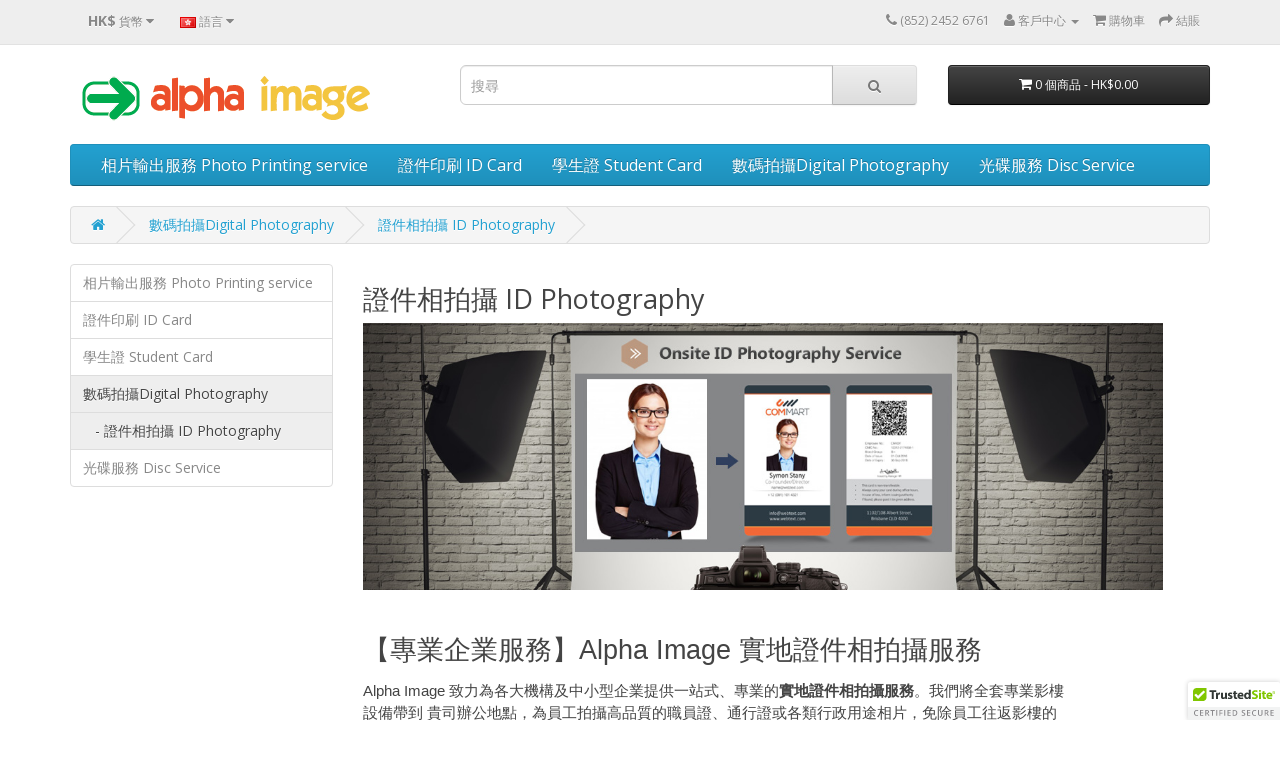

--- FILE ---
content_type: text/html; charset=UTF-8
request_url: https://www.alphaimage.com.hk/index.php?route=product/category&path=79_84
body_size: 14759
content:
<!DOCTYPE html>
<!--[if IE]><![endif]-->
<!--[if IE 8 ]><html dir="ltr" lang="zh-HK" class="ie8"><![endif]-->
<!--[if IE 9 ]><html dir="ltr" lang="zh-HK" class="ie9"><![endif]-->
<!--[if (gt IE 9)|!(IE)]><!-->
<html dir="ltr" lang="zh-HK">
<!--<![endif]-->
<head>
<meta charset="UTF-8" />
<meta name="viewport" content="width=device-width, initial-scale=1">
<meta http-equiv="X-UA-Compatible" content="IE=edge">
<title>證件相拍攝 ID Photography</title>
<base href="https://www.alphaimage.com.hk/" />
<script src="catalog/view/javascript/jquery/jquery-2.1.1.min.js" type="text/javascript"></script>
<link href="catalog/view/javascript/bootstrap/css/bootstrap.min.css" rel="stylesheet" media="screen" />
<script src="catalog/view/javascript/bootstrap/js/bootstrap.min.js" type="text/javascript"></script>
<link href="catalog/view/javascript/font-awesome/css/font-awesome.min.css" rel="stylesheet" type="text/css" />
<link href="//fonts.googleapis.com/css?family=Open+Sans:400,400i,300,700" rel="stylesheet" type="text/css" />
<link href="catalog/view/theme/default/stylesheet/stylesheet.css" rel="stylesheet">
<link href="catalog/view/javascript/jquery/owl-carousel/owl.carousel.css" type="text/css" rel="stylesheet" media="screen" />
<link href="catalog/view/javascript/jquery/owl-carousel/owl.transitions.css" type="text/css" rel="stylesheet" media="screen" />
<script src="catalog/view/javascript/common.js" type="text/javascript"></script>
<link href="https://www.alphaimage.com.hk/index.php?route=product/category&amp;path=84" rel="canonical" />
<link href="https://www.alphaimage.com.hk/image/catalog/company_logo_small.png" rel="icon" />
<script src="catalog/view/javascript/jquery/owl-carousel/owl.carousel.min.js" type="text/javascript"></script>
</head>
<body class="product-category-79_84">
<nav id="top">
  <div class="container">
    <div class="pull-left">
<form action="https://www.alphaimage.com.hk/index.php?route=common/currency/currency" method="post" enctype="multipart/form-data" id="currency">
  <div class="btn-group">
    <button class="btn btn-link dropdown-toggle" data-toggle="dropdown">
            <strong>HK$</strong>
                    <span class="hidden-xs hidden-sm hidden-md">貨幣</span> <i class="fa fa-caret-down"></i></button>
    <ul class="dropdown-menu">
                  <li><button class="currency-select btn btn-link btn-block" type="button" name="HKD">HK$ Hong Kong Dollar</button></li>
                        <li><button class="currency-select btn btn-link btn-block" type="button" name="USD">US$ US Dollar</button></li>
                </ul>
  </div>
  <input type="hidden" name="code" value="" />
  <input type="hidden" name="redirect" value="https://www.alphaimage.com.hk/index.php?route=product/category&amp;path=79_84" />
</form>
</div>
    <div class="pull-left">
<form action="https://www.alphaimage.com.hk/index.php?route=common/language/language" method="post" enctype="multipart/form-data" id="language">
  <div class="btn-group">
    <button class="btn btn-link dropdown-toggle" data-toggle="dropdown">
            <img src="image/flags/hk.png" alt="繁體中文" title="繁體中文">
                    <span class="hidden-xs hidden-sm hidden-md">語言</span> <i class="fa fa-caret-down"></i></button>
    <ul class="dropdown-menu">
            <li><a href="zh_HK"><img src="image/flags/hk.png" alt="繁體中文" title="繁體中文" /> 繁體中文</a></li>
            <li><a href="en"><img src="image/flags/us.png" alt="English" title="English" /> English</a></li>
          </ul>
  </div>
  <input type="hidden" name="code" value="" />
  <input type="hidden" name="redirect" value="https://www.alphaimage.com.hk/index.php?route=product/category&amp;path=79_84" />
</form>
</div>
    <div id="top-links" class="nav pull-right">
      <ul class="list-inline">
        <li><a href="https://www.alphaimage.com.hk/index.php?route=information/contact"><i class="fa fa-phone"></i></a> <span class="hidden-xs hidden-sm hidden-md">(852) 2452 6761</span></li>
        <li class="dropdown"><a href="https://www.alphaimage.com.hk/index.php?route=account/account" title="客戶中心" class="dropdown-toggle" data-toggle="dropdown"><i class="fa fa-user"></i> <span class="hidden-xs hidden-sm hidden-md">客戶中心</span> <span class="caret"></span></a>
          <ul class="dropdown-menu dropdown-menu-right">
                        <li><a href="https://www.alphaimage.com.hk/index.php?route=account/register">客戶註冊</a></li>
            <li><a href="https://www.alphaimage.com.hk/index.php?route=account/login">客戶登入</a></li>
                      </ul>
        </li>
        
        <li><a href="https://www.alphaimage.com.hk/index.php?route=checkout/cart" title="購物車"><i class="fa fa-shopping-cart"></i> <span class="hidden-xs hidden-sm hidden-md">購物車</span></a></li>
        <li><a href="https://www.alphaimage.com.hk/index.php?route=checkout/checkout" title="結賬"><i class="fa fa-share"></i> <span class="hidden-xs hidden-sm hidden-md">結賬</span></a></li>
      </ul>
    </div>
  </div>
</nav>
<header>
  <div class="container">
    <div class="row">
      <div class="col-sm-4">
        <div id="logo">
                    <a href="https://www.alphaimage.com.hk/index.php?route=common/home"><img src="https://www.alphaimage.com.hk/image/catalog/company_logo.png" title="Alpha Image" alt="Alpha Image" class="img-responsive" /></a>
                  </div>
      </div>
      <div class="col-sm-5"><div id="search" class="input-group">
  <input type="text" name="search" value="" placeholder="搜尋" class="form-control input-lg" />
  <span class="input-group-btn">
    <button type="button" class="btn btn-default btn-lg"><i class="fa fa-search"></i></button>
  </span>
</div>      </div>
      <div class="col-sm-3"><div id="cart" class="btn-group btn-block">
  <button type="button" data-toggle="dropdown" data-loading-text="正在加載..." class="btn btn-inverse btn-block btn-lg dropdown-toggle"><i class="fa fa-shopping-cart"></i> <span id="cart-total">0 個商品 - HK$0.00</span></button>
  <ul class="dropdown-menu pull-right">
        <li>
      <p class="text-center">您的購物車內沒有商品！</p>
    </li>
      </ul>
</div>
</div>
    </div>
  </div>
</header>
<div class="container">
  <nav id="menu" class="navbar">
    <div class="navbar-header"><span id="category" class="visible-xs">商品分類</span>
      <button type="button" class="btn btn-navbar navbar-toggle" data-toggle="collapse" data-target=".navbar-ex1-collapse"><i class="fa fa-bars"></i></button>
    </div>
    <div class="collapse navbar-collapse navbar-ex1-collapse">
      <ul class="nav navbar-nav">
                        <li class="dropdown"><a href="https://www.alphaimage.com.hk/index.php?route=product/category&amp;path=101" class="dropdown-toggle" data-toggle="dropdown">相片輸出服務 Photo Printing service</a>
          <div class="dropdown-menu">
            <div class="dropdown-inner">
                            <ul class="list-unstyled">
                                <li><a href="https://www.alphaimage.com.hk/index.php?route=product/category&amp;path=101_87">網上沖晒相片 Online Photo Print</a></li>
                                <li><a href="https://www.alphaimage.com.hk/index.php?route=product/category&amp;path=101_102">香港證件相沖晒 HK Passport Photo Printing</a></li>
                              </ul>
                            <ul class="list-unstyled">
                                <li><a href="https://www.alphaimage.com.hk/index.php?route=product/category&amp;path=101_103">Insta-Style 沖晒正方形相片Square Photo Prints</a></li>
                                <li><a href="https://www.alphaimage.com.hk/index.php?route=product/category&amp;path=101_104">Instagram 相片海報訂製 Instagram Poster</a></li>
                              </ul>
                          </div>
            <a href="https://www.alphaimage.com.hk/index.php?route=product/category&amp;path=101" class="see-all">查看所有 相片輸出服務 Photo Printing service</a> </div>
        </li>
                                <li class="dropdown"><a href="https://www.alphaimage.com.hk/index.php?route=product/category&amp;path=68" class="dropdown-toggle" data-toggle="dropdown">證件印刷 ID Card</a>
          <div class="dropdown-menu">
            <div class="dropdown-inner">
                            <ul class="list-unstyled">
                                <li><a href="https://www.alphaimage.com.hk/index.php?route=product/category&amp;path=68_71">PVC 膠質證件（附個人相片）</a></li>
                                <li><a href="https://www.alphaimage.com.hk/index.php?route=product/category&amp;path=68_72">PVC 膠質會員咭 Member Card</a></li>
                                <li><a href="https://www.alphaimage.com.hk/index.php?route=product/category&amp;path=68_73">EM4100 職員智能咭（附個人相片）</a></li>
                                <li><a href="https://www.alphaimage.com.hk/index.php?route=product/category&amp;path=68_77">EM4100 會員咭</a></li>
                                <li><a href="https://www.alphaimage.com.hk/index.php?route=product/category&amp;path=68_75">EM4100 晶片咭（空白）</a></li>
                                <li><a href="https://www.alphaimage.com.hk/index.php?route=product/category&amp;path=68_88">參展名牌 Expo / Event ID Badge</a></li>
                                <li><a href="https://www.alphaimage.com.hk/index.php?route=product/category&amp;path=68_78">[學校客戶專用] - 現有客戶登入後會顯示實際價格</a></li>
                              </ul>
                          </div>
            <a href="https://www.alphaimage.com.hk/index.php?route=product/category&amp;path=68" class="see-all">查看所有 證件印刷 ID Card</a> </div>
        </li>
                                <li class="dropdown"><a href="https://www.alphaimage.com.hk/index.php?route=product/category&amp;path=92" class="dropdown-toggle" data-toggle="dropdown">學生證 Student Card</a>
          <div class="dropdown-menu">
            <div class="dropdown-inner">
                            <ul class="list-unstyled">
                                <li><a href="https://www.alphaimage.com.hk/index.php?route=product/category&amp;path=92_93">到校拍攝服務</a></li>
                                <li><a href="https://www.alphaimage.com.hk/index.php?route=product/category&amp;path=92_97">學生證製作服務</a></li>
                                <li><a href="https://www.alphaimage.com.hk/index.php?route=product/category&amp;path=92_98">沖曬學生相片</a></li>
                              </ul>
                          </div>
            <a href="https://www.alphaimage.com.hk/index.php?route=product/category&amp;path=92" class="see-all">查看所有 學生證 Student Card</a> </div>
        </li>
                                <li class="dropdown"><a href="https://www.alphaimage.com.hk/index.php?route=product/category&amp;path=79" class="dropdown-toggle" data-toggle="dropdown">數碼拍攝Digital Photography</a>
          <div class="dropdown-menu">
            <div class="dropdown-inner">
                            <ul class="list-unstyled">
                                <li><a href="https://www.alphaimage.com.hk/index.php?route=product/category&amp;path=79_84">證件相拍攝 ID Photography</a></li>
                              </ul>
                          </div>
            <a href="https://www.alphaimage.com.hk/index.php?route=product/category&amp;path=79" class="see-all">查看所有 數碼拍攝Digital Photography</a> </div>
        </li>
                                <li class="dropdown"><a href="https://www.alphaimage.com.hk/index.php?route=product/category&amp;path=59" class="dropdown-toggle" data-toggle="dropdown">光碟服務 Disc Service</a>
          <div class="dropdown-menu">
            <div class="dropdown-inner">
                            <ul class="list-unstyled">
                                <li><a href="https://www.alphaimage.com.hk/index.php?route=product/category&amp;path=59_60">CD 複製 Duplication</a></li>
                                <li><a href="https://www.alphaimage.com.hk/index.php?route=product/category&amp;path=59_62">DVD 複製 Duplication</a></li>
                              </ul>
                          </div>
            <a href="https://www.alphaimage.com.hk/index.php?route=product/category&amp;path=59" class="see-all">查看所有 光碟服務 Disc Service</a> </div>
        </li>
                      </ul>
    </div>
  </nav>
</div>
<div class="container">
  <ul class="breadcrumb">
        <li><a href="https://www.alphaimage.com.hk/index.php?route=common/home"><i class="fa fa-home"></i></a></li>
        <li><a href="https://www.alphaimage.com.hk/index.php?route=product/category&amp;path=79">數碼拍攝Digital Photography</a></li>
        <li><a href="https://www.alphaimage.com.hk/index.php?route=product/category&amp;path=79_84">證件相拍攝 ID Photography</a></li>
      </ul>
  <div class="row"><aside id="column-left" class="col-sm-3 hidden-xs">
    <div class="list-group">
      <a href="https://www.alphaimage.com.hk/index.php?route=product/category&amp;path=101" class="list-group-item">相片輸出服務 Photo Printing service</a>
        <a href="https://www.alphaimage.com.hk/index.php?route=product/category&amp;path=68" class="list-group-item">證件印刷 ID Card</a>
        <a href="https://www.alphaimage.com.hk/index.php?route=product/category&amp;path=92" class="list-group-item">學生證 Student Card</a>
        <a href="https://www.alphaimage.com.hk/index.php?route=product/category&amp;path=79" class="list-group-item active">數碼拍攝Digital Photography</a>
        <a href="https://www.alphaimage.com.hk/index.php?route=product/category&amp;path=79_84" class="list-group-item active">&nbsp;&nbsp;&nbsp;- 證件相拍攝 ID Photography</a>
              <a href="https://www.alphaimage.com.hk/index.php?route=product/category&amp;path=59" class="list-group-item">光碟服務 Disc Service</a>
    </div>
    <div id="banner0" class="owl-carousel">
  </div>
<script type="text/javascript"><!--
$('#banner0').owlCarousel({
	items: 6,
	autoPlay: 3000,
	singleItem: true,
	navigation: false,
	pagination: false,
	transitionStyle: 'fade'
});
--></script>
  </aside>
                <div id="content" class="col-sm-9">      <h2>證件相拍攝 ID Photography</h2>
            <div class="row">
                        <div class="col-sm-10"><p><img width="800" src="http://www.alphaimage.com.hk/image/cache/catalog/banner/banner_idphoto-1140x380.JPG" style="line-height: 1.42857;"><br><br></p><h2 data-path-to-node="2" style="font-family: &quot;Google Sans&quot;, sans-serif !important; line-height: 1.5;">【專業企業服務】Alpha Image 實地證件相拍攝服務</h2><h4 style="font-family: &quot;Google Sans Text&quot;, sans-serif !important; line-height: 1.5;">Alpha Image 致力為各大機構及中小型企業提供一站式、專業的<b data-path-to-node="3" data-index-in-node="34" style="line-height: 1.15 !important; margin-top: 0px !important;">實地證件相拍攝服務</b>。我們將全套專業影樓設備帶到 貴司辦公地點，為員工拍攝高品質的職員證、通行證或各類行政用途相片，免除員工往返影樓的時間，大幅提升行政效率。</h4><h4 style="font-family: &quot;Google Sans Text&quot;, sans-serif !important; line-height: 1.5;"><br></h4><h3 data-path-to-node="4" style="font-family: &quot;Google Sans&quot;, sans-serif !important; line-height: 1.5;">服務範疇</h3><ul data-path-to-node="5" style="padding-inline-start: 32px; font-family: &quot;Google Sans Text&quot;, sans-serif !important; line-height: 1.15 !important;"><li style="line-height: 1.5; margin-top: 0px !important;"><h4 style="line-height: 1.5;"><span data-path-to-node="5,0,0" data-index-in-node="0" style="line-height: 1.15 !important; margin-top: 0px !important;">大型機構：</span> 針對過百人團隊，提供高效流暢的拍攝流程。<br><span data-path-to-node="5,1,0" data-index-in-node="0" style="line-height: 1.15 !important; margin-top: 0px !important;">中小型企業：</span> 針對 30 人或以下的團隊，提供靈活的預約安排。</h4></li></ul><hr data-path-to-node="6" style="font-family: &quot;Google Sans Text&quot;, sans-serif !important; line-height: 1.15 !important; margin-top: 0px !important;"><h3 data-path-to-node="7" style="font-family: &quot;Google Sans&quot;, sans-serif !important; line-height: 1.5;">專業配套與流程</h3><h4 style="line-height: 1.5;">為確保拍攝品質達到影樓級標準，我們的服務套餐已包含以下專業配置：<br><b data-path-to-node="9,0,0" data-index-in-node="0" style="line-height: 1.15 !important; margin-top: 0px !important;"><br></b></h4><h4 style="line-height: 1.5;"><span data-path-to-node="9,0,0" data-index-in-node="0" style="line-height: 1.15 !important; margin-top: 0px !important;"><span style="font-weight: bold;">頂級影樓器材：</span><br><ul style=""><li style="line-height: 1.5;">提供兩組專業閃光燈連燈架、高階數碼單反相機及專業腳架。</li><li style="line-height: 1.5;">提供標準背景顏色底紙及手提電腦即時預覽系統。</li></ul></span><span data-path-to-node="9,1,0" data-index-in-node="0" style="line-height: 1.15 !important; margin-top: 0px !important;"><span style="font-weight: bold;">專業流程管理：</span><br><ul style=""><li style="line-height: 1.5;"><span data-path-to-node="9,1,1,0,0" data-index-in-node="0" style="line-height: 1.15 !important; margin-top: 0px !important;">前期準備：</span> 根據 貴司提供的 Excel 職員名單，製作專屬拍攝登記表。</li><li style="line-height: 1.5;"><span data-path-to-node="9,1,1,1,0" data-index-in-node="0" style="line-height: 1.15 !important; margin-top: 0px !important;">效率保證：</span> 攝影師會提早 30 分鐘到場安裝器材，拍攝完畢後需約 20 分鐘清理場地（相關時間<span data-path-to-node="9,1,1,1,0" data-index-in-node="47" style="line-height: 1.15 !important; margin-top: 0px !important;">不計入</span>拍攝時數內）。</li></ul></span><span data-path-to-node="9,2,0" data-index-in-node="0" style="line-height: 1.15 !important; margin-top: 0px !important;"><span style="font-weight: bold;">影像處理及交付：</span><br><ul style=""><li style="line-height: 1.5;"><span data-path-to-node="9,2,1,0,0" data-index-in-node="0" style="line-height: 1.15 !important; margin-top: 0px !important;">數碼檔案：</span> 每位員工獲發 JPEG 數碼檔案一個，並以「職員編號」命名，方便行政部門歸檔。</li><li style="line-height: 1.5;"><span data-path-to-node="9,2,1,1,0" data-index-in-node="0" style="line-height: 1.15 !important; margin-top: 0px !important;">專業後製：</span> 包含基本相片編輯及按比例裁剪至指定尺寸。</li><li style="line-height: 1.5;"><span data-path-to-node="9,2,1,2,0" data-index-in-node="0" style="line-height: 1.15 !important; margin-top: 0px !important;">增值附件：</span> 額外附送 A4 尺寸 <span data-path-to-node="9,2,1,2,0" data-index-in-node="17" style="line-height: 1.15 !important; margin-top: 0px !important;">Staff Index PDF 索引檔案</span>，方便快速查閱。</li></ul></span><span data-path-to-node="9,3,0" data-index-in-node="0" style="line-height: 1.15 !important; margin-top: 0px !important;"><span style="font-weight: bold;">加購優惠：</span><br><ul style=""><li style="line-height: 1.5;">可以特惠價加購沖曬標準證件相（以打為單位）。</li></ul><span style="font-weight: 700;"><br></span></span></h4><hr data-path-to-node="10" style="font-family: &quot;Google Sans Text&quot;, sans-serif !important; line-height: 1.15 !important; margin-top: 0px !important;"><h3 data-path-to-node="11" style="font-family: &quot;Google Sans&quot;, sans-serif !important; line-height: 1.5;">服務收費 (On-site Service Fees)</h3><h4 style="font-family: &quot;Google Sans Text&quot;, sans-serif !important; line-height: 1.5;">我們的收費清晰透明，按拍攝時數計算，務求符合各機構的預算安排：</h4><h4 style="font-family: &quot;Google Sans Text&quot;, sans-serif !important; line-height: 1.5;"><table style="width: 752px; max-width: unset; color: rgb(15, 17, 21); font-family: quote-cjk-patch, Inter, system-ui, -apple-system, BlinkMacSystemFont, &quot;Segoe UI&quot;, Roboto, Oxygen, Ubuntu, Cantarell, &quot;Open Sans&quot;, &quot;Helvetica Neue&quot;, sans-serif; font-size: 16px; background-color: rgb(255, 255, 255);"><thead><tr><th style="border-bottom: 1px solid rgba(0, 0, 0, 0.12); font-variant-numeric: normal; font-variant-east-asian: normal; font-variant-alternates: normal; font-size-adjust: none; font-language-override: normal; font-kerning: auto; font-optical-sizing: auto; font-feature-settings: normal; font-variation-settings: normal; font-variant-position: normal; font-variant-emoji: normal; font-weight: 500; font-stretch: normal; font-size: 15px; line-height: 25px; border-top: none; padding-top: 10px; padding-right: 16px; padding-bottom: 10px;">拍攝時數</th><th style="border-bottom: 1px solid rgba(0, 0, 0, 0.12); font-variant-numeric: normal; font-variant-east-asian: normal; font-variant-alternates: normal; font-size-adjust: none; font-language-override: normal; font-kerning: auto; font-optical-sizing: auto; font-feature-settings: normal; font-variation-settings: normal; font-variant-position: normal; font-variant-emoji: normal; font-weight: 500; font-stretch: normal; font-size: 15px; line-height: 25px; border-top: none; padding: 10px 16px;">服務費用 (HKD)</th><th style="border-bottom: 1px solid rgba(0, 0, 0, 0.12); font-variant-numeric: normal; font-variant-east-asian: normal; font-variant-alternates: normal; font-size-adjust: none; font-language-override: normal; font-kerning: auto; font-optical-sizing: auto; font-feature-settings: normal; font-variation-settings: normal; font-variant-position: normal; font-variant-emoji: normal; font-weight: 500; font-stretch: normal; font-size: 15px; line-height: 25px; border-top: none; padding: 10px 16px;">備註</th></tr></thead><tbody><tr><td style="border-bottom: 1px solid rgba(0, 0, 0, 0.1); font-variant-numeric: normal; font-variant-east-asian: normal; font-variant-alternates: normal; font-size-adjust: none; font-language-override: normal; font-kerning: auto; font-optical-sizing: auto; font-feature-settings: normal; font-variation-settings: normal; font-variant-position: normal; font-variant-emoji: normal; font-stretch: normal; font-size: 15px; line-height: 25px; min-width: 100px; max-width: min(30vw, 320px); padding-top: 10px; padding-right: 16px; padding-bottom: 10px;">1 小時</td><td style="border-bottom: 1px solid rgba(0, 0, 0, 0.1); font-variant-numeric: normal; font-variant-east-asian: normal; font-variant-alternates: normal; font-size-adjust: none; font-language-override: normal; font-kerning: auto; font-optical-sizing: auto; font-feature-settings: normal; font-variation-settings: normal; font-variant-position: normal; font-variant-emoji: normal; font-stretch: normal; font-size: 15px; line-height: 25px; min-width: 100px; max-width: min(30vw, 320px); padding: 10px 16px;">$1,200</td><td style="border-bottom: 1px solid rgba(0, 0, 0, 0.1); font-variant-numeric: normal; font-variant-east-asian: normal; font-variant-alternates: normal; font-size-adjust: none; font-language-override: normal; font-kerning: auto; font-optical-sizing: auto; font-feature-settings: normal; font-variation-settings: normal; font-variant-position: normal; font-variant-emoji: normal; font-stretch: normal; font-size: 15px; line-height: 25px; min-width: 100px; max-width: min(30vw, 320px); padding-top: 10px; padding-bottom: 10px; padding-left: 16px;">適合小型團隊</td></tr><tr><td style="border-bottom: 1px solid rgba(0, 0, 0, 0.1); font-variant-numeric: normal; font-variant-east-asian: normal; font-variant-alternates: normal; font-size-adjust: none; font-language-override: normal; font-kerning: auto; font-optical-sizing: auto; font-feature-settings: normal; font-variation-settings: normal; font-variant-position: normal; font-variant-emoji: normal; font-stretch: normal; font-size: 15px; line-height: 25px; min-width: 100px; max-width: min(30vw, 320px); padding-top: 10px; padding-right: 16px; padding-bottom: 10px;">2 小時</td><td style="border-bottom: 1px solid rgba(0, 0, 0, 0.1); font-variant-numeric: normal; font-variant-east-asian: normal; font-variant-alternates: normal; font-size-adjust: none; font-language-override: normal; font-kerning: auto; font-optical-sizing: auto; font-feature-settings: normal; font-variation-settings: normal; font-variant-position: normal; font-variant-emoji: normal; font-stretch: normal; font-size: 15px; line-height: 25px; min-width: 100px; max-width: min(30vw, 320px); padding: 10px 16px;">$1,500</td><td style="border-bottom: 1px solid rgba(0, 0, 0, 0.1); font-variant-numeric: normal; font-variant-east-asian: normal; font-variant-alternates: normal; font-size-adjust: none; font-language-override: normal; font-kerning: auto; font-optical-sizing: auto; font-feature-settings: normal; font-variation-settings: normal; font-variant-position: normal; font-variant-emoji: normal; font-stretch: normal; font-size: 15px; line-height: 25px; min-width: 100px; max-width: min(30vw, 320px); padding-top: 10px; padding-bottom: 10px; padding-left: 16px;">推薦方案</td></tr><tr><td style="border-bottom: 1px solid rgba(0, 0, 0, 0.1); font-variant-numeric: normal; font-variant-east-asian: normal; font-variant-alternates: normal; font-size-adjust: none; font-language-override: normal; font-kerning: auto; font-optical-sizing: auto; font-feature-settings: normal; font-variation-settings: normal; font-variant-position: normal; font-variant-emoji: normal; font-stretch: normal; font-size: 15px; line-height: 25px; min-width: 100px; max-width: min(30vw, 320px); padding-top: 10px; padding-right: 16px; padding-bottom: 10px;">3 小時</td><td style="border-bottom: 1px solid rgba(0, 0, 0, 0.1); font-variant-numeric: normal; font-variant-east-asian: normal; font-variant-alternates: normal; font-size-adjust: none; font-language-override: normal; font-kerning: auto; font-optical-sizing: auto; font-feature-settings: normal; font-variation-settings: normal; font-variant-position: normal; font-variant-emoji: normal; font-stretch: normal; font-size: 15px; line-height: 25px; min-width: 100px; max-width: min(30vw, 320px); padding: 10px 16px;">$1,800</td><td style="border-bottom: 1px solid rgba(0, 0, 0, 0.1); font-variant-numeric: normal; font-variant-east-asian: normal; font-variant-alternates: normal; font-size-adjust: none; font-language-override: normal; font-kerning: auto; font-optical-sizing: auto; font-feature-settings: normal; font-variation-settings: normal; font-variant-position: normal; font-variant-emoji: normal; font-stretch: normal; font-size: 15px; line-height: 25px; min-width: 100px; max-width: min(30vw, 320px); padding-top: 10px; padding-bottom: 10px; padding-left: 16px;">適合中型機構</td></tr><tr><td style="border-bottom: 1px solid rgba(0, 0, 0, 0.1); font-variant-numeric: normal; font-variant-east-asian: normal; font-variant-alternates: normal; font-size-adjust: none; font-language-override: normal; font-kerning: auto; font-optical-sizing: auto; font-feature-settings: normal; font-variation-settings: normal; font-variant-position: normal; font-variant-emoji: normal; font-stretch: normal; font-size: 15px; line-height: 25px; min-width: 100px; max-width: min(30vw, 320px); padding-top: 10px; padding-right: 16px; padding-bottom: 10px;">4 小時</td><td style="border-bottom: 1px solid rgba(0, 0, 0, 0.1); font-variant-numeric: normal; font-variant-east-asian: normal; font-variant-alternates: normal; font-size-adjust: none; font-language-override: normal; font-kerning: auto; font-optical-sizing: auto; font-feature-settings: normal; font-variation-settings: normal; font-variant-position: normal; font-variant-emoji: normal; font-stretch: normal; font-size: 15px; line-height: 25px; min-width: 100px; max-width: min(30vw, 320px); padding: 10px 16px;">$2,100</td><td style="border-bottom: 1px solid rgba(0, 0, 0, 0.1); font-variant-numeric: normal; font-variant-east-asian: normal; font-variant-alternates: normal; font-size-adjust: none; font-language-override: normal; font-kerning: auto; font-optical-sizing: auto; font-feature-settings: normal; font-variation-settings: normal; font-variant-position: normal; font-variant-emoji: normal; font-stretch: normal; font-size: 15px; line-height: 25px; min-width: 100px; max-width: min(30vw, 320px); padding-top: 10px; padding-bottom: 10px; padding-left: 16px;"></td></tr><tr><td style="border-bottom: 1px solid rgba(0, 0, 0, 0.1); font-variant-numeric: normal; font-variant-east-asian: normal; font-variant-alternates: normal; font-size-adjust: none; font-language-override: normal; font-kerning: auto; font-optical-sizing: auto; font-feature-settings: normal; font-variation-settings: normal; font-variant-position: normal; font-variant-emoji: normal; font-stretch: normal; font-size: 15px; line-height: 25px; min-width: 100px; max-width: min(30vw, 320px); padding-top: 10px; padding-right: 16px; padding-bottom: 10px;">5 小時</td><td style="border-bottom: 1px solid rgba(0, 0, 0, 0.1); font-variant-numeric: normal; font-variant-east-asian: normal; font-variant-alternates: normal; font-size-adjust: none; font-language-override: normal; font-kerning: auto; font-optical-sizing: auto; font-feature-settings: normal; font-variation-settings: normal; font-variant-position: normal; font-variant-emoji: normal; font-stretch: normal; font-size: 15px; line-height: 25px; min-width: 100px; max-width: min(30vw, 320px); padding: 10px 16px;">$2,400</td><td style="border-bottom: 1px solid rgba(0, 0, 0, 0.1); font-variant-numeric: normal; font-variant-east-asian: normal; font-variant-alternates: normal; font-size-adjust: none; font-language-override: normal; font-kerning: auto; font-optical-sizing: auto; font-feature-settings: normal; font-variation-settings: normal; font-variant-position: normal; font-variant-emoji: normal; font-stretch: normal; font-size: 15px; line-height: 25px; min-width: 100px; max-width: min(30vw, 320px); padding-top: 10px; padding-bottom: 10px; padding-left: 16px;">適合大型企業或校園</td></tr></tbody></table></h4><h4 style="font-family: &quot;Google Sans Text&quot;, sans-serif !important; line-height: 1.5;"><br></h4><br><hr data-path-to-node="14" style="font-family: &quot;Google Sans Text&quot;, sans-serif !important; line-height: 1.15 !important; margin-top: 0px !important;"><h3 data-path-to-node="15" style="font-family: &quot;Google Sans&quot;, sans-serif !important; line-height: 1.5;">預約及查詢</h3><h4 style="font-family: &quot;Google Sans Text&quot;, sans-serif !important; line-height: 1.5;">如欲預約拍攝日期或了解進一步詳情，歡迎聯絡 Alpha Image 專業團隊：<br><b data-path-to-node="17,0,0" data-index-in-node="0" style="line-height: 1.15 !important; margin-top: 0px !important;">電話：</b>&nbsp;(852) 2452 6761&nbsp;<br><b data-path-to-node="17,1,0" data-index-in-node="0" style="line-height: 1.15 !important; margin-top: 0px !important;">電郵：</b>&nbsp;alphaimagehk@gmail.com<br><b data-path-to-node="17,2,0" data-index-in-node="0" style="line-height: 1.15 !important; margin-top: 0px !important;">WhatsApp：</b>&nbsp;<a href="https://wa.link/4st08x" target="_blank">(click here to chat)<br></a><b data-path-to-node="18" data-index-in-node="0" style="line-height: 1.15 !important; margin-top: 0px !important;">Alpha Image ── 以專業光影，打造 貴司企業形象。</b></h4><h4 style="font-family: &quot;Google Sans Text&quot;, sans-serif !important; line-height: 1.5;"><b data-path-to-node="18" data-index-in-node="0" style="line-height: 1.15 !important; margin-top: 0px !important;"><br></b></h4><h4 style="font-family: &quot;Google Sans Text&quot;, sans-serif !important; line-height: 1.5;"><b data-path-to-node="18" data-index-in-node="0" style="line-height: 1.15 !important; margin-top: 0px !important;"><br></b></h4><p style="line-height: 1.5;"><span style="line-height: 1.42857;"></span></p></div>
              </div>
      <hr>
                        <p><a href="https://www.alphaimage.com.hk/index.php?route=product/compare" id="compare-total">對比(0)</a></p>
      <div class="row">
        <div class="col-md-4">
          <div class="btn-group hidden-xs">
            <button type="button" id="list-view" class="btn btn-default" data-toggle="tooltip" title="列表"><i class="fa fa-th-list"></i></button>
            <button type="button" id="grid-view" class="btn btn-default" data-toggle="tooltip" title="方格"><i class="fa fa-th"></i></button>
          </div>
        </div>
        <div class="col-md-2 text-right">
          <label class="control-label" for="input-sort">排序方式：</label>
        </div>
        <div class="col-md-3 text-right">
          <select id="input-sort" class="form-control" onchange="location = this.value;">
                                    <option value="https://www.alphaimage.com.hk/index.php?route=product/category&amp;path=79_84&amp;sort=p.sort_order&amp;order=ASC" selected="selected">默認</option>
                                                <option value="https://www.alphaimage.com.hk/index.php?route=product/category&amp;path=79_84&amp;sort=pd.name&amp;order=ASC">名稱 A - Z</option>
                                                <option value="https://www.alphaimage.com.hk/index.php?route=product/category&amp;path=79_84&amp;sort=pd.name&amp;order=DESC">名稱 Z - A</option>
                                                <option value="https://www.alphaimage.com.hk/index.php?route=product/category&amp;path=79_84&amp;sort=p.price&amp;order=ASC">價格低 &gt; 高</option>
                                                <option value="https://www.alphaimage.com.hk/index.php?route=product/category&amp;path=79_84&amp;sort=p.price&amp;order=DESC">價格高 &gt; 低</option>
                                                <option value="https://www.alphaimage.com.hk/index.php?route=product/category&amp;path=79_84&amp;sort=p.model&amp;order=ASC">型號 A - Z</option>
                                                <option value="https://www.alphaimage.com.hk/index.php?route=product/category&amp;path=79_84&amp;sort=p.model&amp;order=DESC">型號 Z - A</option>
                                  </select>
        </div>
        <div class="col-md-1 text-right">
          <label class="control-label" for="input-limit">顯示：</label>
        </div>
        <div class="col-md-2 text-right">
          <select id="input-limit" class="form-control" onchange="location = this.value;">
                                    <option value="https://www.alphaimage.com.hk/index.php?route=product/category&amp;path=79_84&amp;limit=15" selected="selected">15</option>
                                                <option value="https://www.alphaimage.com.hk/index.php?route=product/category&amp;path=79_84&amp;limit=25">25</option>
                                                <option value="https://www.alphaimage.com.hk/index.php?route=product/category&amp;path=79_84&amp;limit=50">50</option>
                                                <option value="https://www.alphaimage.com.hk/index.php?route=product/category&amp;path=79_84&amp;limit=75">75</option>
                                                <option value="https://www.alphaimage.com.hk/index.php?route=product/category&amp;path=79_84&amp;limit=100">100</option>
                                  </select>
        </div>
      </div>
      <br />
      <div class="row">
                <div class="product-layout product-list col-xs-12">
          <div class="product-thumb">
            <div class="image"><a href="https://www.alphaimage.com.hk/index.php?route=product/product&amp;path=79_84&amp;product_id=137"><img src="https://www.alphaimage.com.hk/image/cache/catalog/products/photography/onsitephoto-228x228.jpg" alt="標準證件拍攝套餐 (1小時)" title="標準證件拍攝套餐 (1小時)" class="img-responsive" /></a></div>
            <div>
              <div class="caption">
                <h4><a href="https://www.alphaimage.com.hk/index.php?route=product/product&amp;path=79_84&amp;product_id=137">標準證件拍攝套餐 (1小時)</a></h4>
                <p>為各大機構實地拍攝證件相片，以製作職員證或其他用途。套餐包括：全套器材運輸到貴機構所在地器材包括2組閃光燈連燈架，高階數碼相機，相機腳架，背景顏色底紙，手提電腦等設備室內拍攝，包括1名攝影師在擬定時間..</p>
                                                <p class="price">
                                    HK$1,200.00                                                    </p>
                              </div>
              <div class="button-group">
                <button type="button" onclick="cart.add('137', '1');"><i class="fa fa-shopping-cart"></i> <span class="hidden-xs hidden-sm hidden-md">加入購物車</span></button>
                
                
              </div>
            </div>
          </div>
        </div>
                <div class="product-layout product-list col-xs-12">
          <div class="product-thumb">
            <div class="image"><a href="https://www.alphaimage.com.hk/index.php?route=product/product&amp;path=79_84&amp;product_id=136"><img src="https://www.alphaimage.com.hk/image/cache/catalog/products/photography/onsitephoto-228x228.jpg" alt="標準證件拍攝套餐 (2小時)" title="標準證件拍攝套餐 (2小時)" class="img-responsive" /></a></div>
            <div>
              <div class="caption">
                <h4><a href="https://www.alphaimage.com.hk/index.php?route=product/product&amp;path=79_84&amp;product_id=136">標準證件拍攝套餐 (2小時)</a></h4>
                <p>為各大機構實地拍攝證件相片，以製作職員證或其他用途。套餐包括：全套器材運輸到貴機構所在地器材包括2組閃光燈連燈架，高階數碼相機，相機腳架，背景顏色底紙，手提電腦等設備室內拍攝，包括1名攝影師在擬定時間..</p>
                                                <p class="price">
                                    HK$1,500.00                                                    </p>
                              </div>
              <div class="button-group">
                <button type="button" onclick="cart.add('136', '1');"><i class="fa fa-shopping-cart"></i> <span class="hidden-xs hidden-sm hidden-md">加入購物車</span></button>
                
                
              </div>
            </div>
          </div>
        </div>
                <div class="product-layout product-list col-xs-12">
          <div class="product-thumb">
            <div class="image"><a href="https://www.alphaimage.com.hk/index.php?route=product/product&amp;path=79_84&amp;product_id=135"><img src="https://www.alphaimage.com.hk/image/cache/catalog/products/photography/onsitephoto-228x228.jpg" alt="標準證件拍攝套餐 (3小時)" title="標準證件拍攝套餐 (3小時)" class="img-responsive" /></a></div>
            <div>
              <div class="caption">
                <h4><a href="https://www.alphaimage.com.hk/index.php?route=product/product&amp;path=79_84&amp;product_id=135">標準證件拍攝套餐 (3小時)</a></h4>
                <p>為各大機構實地拍攝證件相片，以製作職員證或其他用途。套餐包括：全套器材運輸到貴機構所在地器材包括2組閃光燈連燈架，高階數碼相機，相機腳架，背景顏色底紙，手提電腦等設備室內拍攝，包括1名攝影師在擬定時間..</p>
                                                <p class="price">
                                    HK$1,800.00                                                    </p>
                              </div>
              <div class="button-group">
                <button type="button" onclick="cart.add('135', '1');"><i class="fa fa-shopping-cart"></i> <span class="hidden-xs hidden-sm hidden-md">加入購物車</span></button>
                
                
              </div>
            </div>
          </div>
        </div>
                <div class="product-layout product-list col-xs-12">
          <div class="product-thumb">
            <div class="image"><a href="https://www.alphaimage.com.hk/index.php?route=product/product&amp;path=79_84&amp;product_id=138"><img src="https://www.alphaimage.com.hk/image/cache/catalog/products/photography/onsitephoto-228x228.jpg" alt="標準證件拍攝套餐 (4小時)" title="標準證件拍攝套餐 (4小時)" class="img-responsive" /></a></div>
            <div>
              <div class="caption">
                <h4><a href="https://www.alphaimage.com.hk/index.php?route=product/product&amp;path=79_84&amp;product_id=138">標準證件拍攝套餐 (4小時)</a></h4>
                <p>為各大機構實地拍攝證件相片，以製作職員證或其他用途。套餐包括：全套器材運輸到貴機構所在地器材包括2組閃光燈連燈架，高階數碼相機，相機腳架，背景顏色底紙，手提電腦等設備室內拍攝，包括1名攝影師在擬定時間..</p>
                                                <p class="price">
                                    HK$2,100.00                                                    </p>
                              </div>
              <div class="button-group">
                <button type="button" onclick="cart.add('138', '1');"><i class="fa fa-shopping-cart"></i> <span class="hidden-xs hidden-sm hidden-md">加入購物車</span></button>
                
                
              </div>
            </div>
          </div>
        </div>
                <div class="product-layout product-list col-xs-12">
          <div class="product-thumb">
            <div class="image"><a href="https://www.alphaimage.com.hk/index.php?route=product/product&amp;path=79_84&amp;product_id=139"><img src="https://www.alphaimage.com.hk/image/cache/catalog/products/photography/onsitephoto-228x228.jpg" alt="標準證件拍攝套餐 (5小時)" title="標準證件拍攝套餐 (5小時)" class="img-responsive" /></a></div>
            <div>
              <div class="caption">
                <h4><a href="https://www.alphaimage.com.hk/index.php?route=product/product&amp;path=79_84&amp;product_id=139">標準證件拍攝套餐 (5小時)</a></h4>
                <p>為各大機構實地拍攝證件相片，以製作職員證或其他用途。套餐包括：全套器材運輸到貴機構所在地器材包括2組閃光燈連燈架，高階數碼相機，相機腳架，背景顏色底紙，手提電腦等設備室內拍攝，包括1名攝影師在擬定時間..</p>
                                                <p class="price">
                                    HK$2,400.00                                                    </p>
                              </div>
              <div class="button-group">
                <button type="button" onclick="cart.add('139', '1');"><i class="fa fa-shopping-cart"></i> <span class="hidden-xs hidden-sm hidden-md">加入購物車</span></button>
                
                
              </div>
            </div>
          </div>
        </div>
              </div>
      <div class="row">
        <div class="col-sm-6 text-left"></div>
        <div class="col-sm-6 text-right">顯示開始 1 到 5 之 5 （總 1 頁）</div>
      </div>
                  </div>
    </div>
</div>
<footer>
  <div class="container">
    <div class="row">
            <div class="col-sm-3">
        <h5>信息咨詢</h5>
        <ul class="list-unstyled">
                    <li><a href="https://www.alphaimage.com.hk/index.php?route=information/information&amp;information_id=4">關於Alpha Image</a></li>
                    <li><a href="https://www.alphaimage.com.hk/index.php?route=information/information&amp;information_id=6">送貨時間及服務</a></li>
                    <li><a href="https://www.alphaimage.com.hk/index.php?route=information/information&amp;information_id=3">私隱政策條款、收集個人資料聲明及免責聲明</a></li>
                    <li><a href="https://www.alphaimage.com.hk/index.php?route=information/information&amp;information_id=5">服務條款及細則</a></li>
                  </ul>
      </div>
            <div class="col-sm-3">
        <h5>客戶服務</h5>
        <ul class="list-unstyled">
          <li><a href="https://www.alphaimage.com.hk/index.php?route=information/contact">聯絡我們</a></li>
          <li><a href="https://www.alphaimage.com.hk/index.php?route=account/return/add">退換服務</a></li>
          <li><a href="https://www.alphaimage.com.hk/index.php?route=information/sitemap">網站地圖</a></li>
        </ul>
      </div>
      <div class="col-sm-3">
        <h5>其他</h5>
        <ul class="list-unstyled">
          <li><a href="https://www.alphaimage.com.hk/index.php?route=product/manufacturer">品牌專區</a></li>
          <li><a href="https://www.alphaimage.com.hk/index.php?route=account/voucher">禮&nbsp;品&nbsp;券</a></li>
          <li><a href="https://www.alphaimage.com.hk/index.php?route=affiliate/account">加盟會員</a></li>
          <li><a href="https://www.alphaimage.com.hk/index.php?route=product/special">特別優惠</a></li>
        </ul>
      </div>
      <div class="col-sm-3">
        <h5>會員中心</h5>
        <ul class="list-unstyled">
          <li><a href="https://www.alphaimage.com.hk/index.php?route=account/account">會員中心</a></li>
          <li><a href="https://www.alphaimage.com.hk/index.php?route=account/order">歷史訂單</a></li>
          <li><a href="https://www.alphaimage.com.hk/index.php?route=account/wishlist">收藏列表</a></li>
          <li><a href="https://www.alphaimage.com.hk/index.php?route=account/newsletter">訂閱咨詢</a></li>
        </ul>
      </div>
    </div>
    <hr>
    <p>Alpha Image &copy; 2026</p>
  </div>
</footer>

            	            <link rel="stylesheet" type="text/css" href="catalog/view/theme/default/stylesheet/live_search.css" />
				<script type="text/javascript"><!--
					var live_search = {
						selector: '#search input[name=\'search\']',
						text_no_matches: '沒有搜尋到符合條件的商品。',
						height: '50px'
					}

					$(document).ready(function() {
						var html = '';
						html += '<div class="live-search">';
						html += '	<ul>';
						html += '	</ul>';
						html += '<div class="result-text"></div>';
						html += '</div>';

						//$(live_search.selector).parent().closest('div').after(html);
						$(live_search.selector).after(html);

						$(live_search.selector).autocomplete({
							'source': function(request, response) {
								var filter_name = $(live_search.selector).val();
								var live_search_min_length = '2';
								if (filter_name.length < live_search_min_length) {
									$('.live-search').css('display','none');
								}
								else{
									var html = '';
									html += '<li style="text-align: center;height:10px;">';
									html +=	'<img class="loading" src="catalog/view/theme/default/image/loading.gif" />';
									html +=	'</li>';
									$('.live-search ul').html(html);
									$('.live-search').css('display','block');

									$.ajax({
										url: 'index.php?route=product/live_search&filter_name=' +  encodeURIComponent(filter_name),
										dataType: 'json',
										success: function(result) {
											var products = result.products;
											$('.live-search ul li').remove();
											$('.result-text').html('');
											if (!$.isEmptyObject(products)) {
												var show_image = 1;
												var show_price = 1;
												var show_description = 1;
												$('.result-text').html('<a href="https://www.alphaimage.com.hk/index.php?route=product/search&amp;search='+filter_name+'" class="view-all-results">顯示全部搜尋結果 ('+result.total+')</a>');

												$.each(products, function(index,product) {
													var html = '';
													
													html += '<li>';
													html += '<a href="' + product.url + '" title="' + product.name + '">';
													if(product.image && show_image){
														html += '	<div class="product-image"><img alt="' + product.name + '" src="' + product.image + '"></div>';
													}
													html += '	<div class="product-name">' + product.name ;
													if(show_description){
														html += '<p>' + product.extra_info + '</p>';
													}
													html += '</div>';
													if(show_price && product.price){
														if (product.special) {
															html += '	<div class="product-price"><span class="special">' + product.price + '</span><span class="price">' + product.special + '</span></div>';
														} else {
															html += '	<div class="product-price"><span class="price">' + product.price + '</span></div>';
														}
													}
													html += '<span style="clear:both"></span>';
													html += '</a>';
													html += '</li>';
													$('.live-search ul').append(html);
												});
											} else {
												var html = '';
												html += '<li style="text-align: center;height:10px;">';
												html +=	live_search.text_no_matches;
												html +=	'</li>';

												$('.live-search ul').html(html);
											}
											$('.live-search ul li').css('height',live_search.height);
											$('.live-search').css('display','block');
											return false;
										}
									});
								}
							},
							'select': function(product) {
								$(live_search.selector).val(product.name);
							}
						});

						$(document).bind( "mouseup touchend", function(e){
						  var container = $('.live-search');
						  if (!container.is(e.target) && container.has(e.target).length === 0)
						  {
						    container.hide();
						  }
						});
					});
				//--></script>
			            

<!--
OpenCart is open source software and you are free to remove the powered by OpenCart if you want, but its generally accepted practise to make a small donation.
Please donate via PayPal to donate@opencart.com
//-->

<!-- Theme created by Welford Media for OpenCart 2.0 www.welfordmedia.co.uk -->
<script type="text/javascript" src="https://cdn.ywxi.net/js/1.js" async></script>

						 <style type="text/css">
							#ToTopHover {
							cursor: pointer;
							background: url([data-uri]) no-repeat left -51px;width: 51px;height: 51px;display: block;overflow: hidden;float: left;opacity: 0;-moz-opacity: 0;filter: alpha(opacity=0);}
							#ToTop {display: none;text-decoration: none;position: fixed;bottom: 20px;right: 20px;overflow: hidden;width: 51px;height: 51px;border: none;text-indent: -999px;background: url([data-uri]) no-repeat left top;}
						</style>
						<script type="text/javascript">
						/* UItoTop jQuery */
						jQuery(document).ready(function(){$().UItoTop({easingType:'easeOutQuint'});});
						(function($){
							$.fn.UItoTop = function(options) {
								var defaults = {
									text: 'To Top',
									min: 200,
									inDelay:600,
									outDelay:400,
									containerID: 'ToTop',
									containerHoverID: 'ToTopHover',
									scrollSpeed: 1600,
									easingType: 'linear'
								};
								var settings = $.extend(defaults, options);
								var containerIDhash = '#' + settings.containerID;
								var containerHoverIDHash = '#'+settings.containerHoverID;
								$('body').append('<span id="'+settings.containerID+'">'+settings.text+'</span>');
								$(containerIDhash).hide().click(function(event){
									$('html, body').animate({scrollTop: 0}, settings.scrollSpeed);
									event.preventDefault();
								})
								.prepend('<span id="'+settings.containerHoverID+'"></span>')
								.hover(function() {
										$(containerHoverIDHash, this).stop().animate({
											'opacity': 1
										}, 600, 'linear');
									}, function() { 
										$(containerHoverIDHash, this).stop().animate({
											'opacity': 0
										}, 700, 'linear');
									});			
								$(window).scroll(function() {
									var sd = $(window).scrollTop();
									if(typeof document.body.style.maxHeight === "undefined") {
										$(containerIDhash).css({
											'position': 'absolute',
											'top': $(window).scrollTop() + $(window).height() - 50
										});
									}
									if ( sd > settings.min ) 
										$(containerIDhash).fadeIn(settings.inDelay);
									else 
										$(containerIDhash).fadeOut(settings.Outdelay);
								});
						};
						})(jQuery);
						</script>
                        
</body></html>